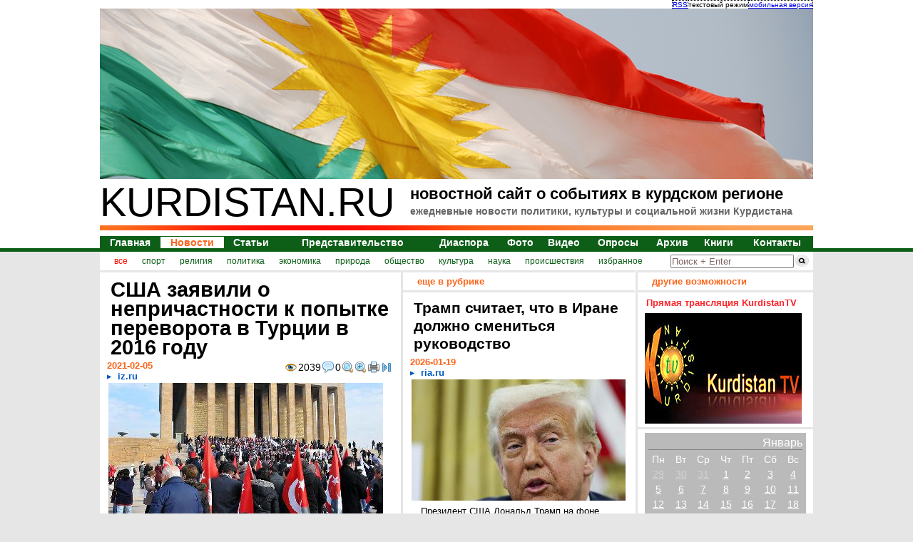

--- FILE ---
content_type: text/html; charset=utf-8
request_url: https://kurdistan.ru/2021/02/05/news-41230_SSHA_zayavili_o_neprichastnosti_k_popytke_perevorota_v_Turcii_v_2016_godu.html
body_size: 20360
content:
<!-- 1768796255 -> 1 --><!DOCTYPE html PUBLIC "-//W3C//DTD HTML 4.01 Transitional//EN" "http://www.w3.org/TR/html4/loose.dtd">
<html prefix="og: http://ogp.me/ns#" xmlns:og="http://ogp.me/ns#"><head>
<base href="https://kurdistan.ru/">
<meta http-equiv="Content-Type" content="text/html; charset=UTF-8">
<title>
Kurdistan.Ru
 [новости] США заявили о непричастности к попытке переворота в Турции в 2016 году</title>
<meta name="description" content="
Kurdistan.Ru
 - США заявили о непричастности к попытке переворота в Турции в 2016 году">
<meta name="keywords" content="
курдистан, новости курдистана, новости курдского региона, диаспора"><style type="text/css">
h2 a { text-decoration: none; color: #666; }
.comment { padding-top: 10px; padding-bottom: 10px; }
.comment p { background-color: #eee; padding-top: 5px; padding-bottom: 5px; }
.personalPageSettings { 
  display: block; 
  text-decoration: none; 
  color: #666; 
  background-color: white; 
  font-weight: bold;
  text-align: center;
  padding: 10px 0px 10px 0px;
  margin: 5px;
  background-color: #f9f9f9;
}
.personalPageSettings:hover { color: black; background-color: #CCFFCC; }
a.news { font-size: 14px; }
a.submenu_link { font-size: 12px; color: #0d5f18; }
.mapMenuFooter { width: 900px; padding-top: 10px; padding-bottom: 10px; }
.pages { text-align: center; color: #0D5F18; font-weight: bolder; font-size: 28px; }
.pages a { text-decoration: underline; padding: 5px 10px 5px 10px; border: 0px; display: block; color: #0D5F18; font-weight: bolder; font-size: 10pt; }
.pages a:hover { border: 0px; color: #FD641A; text-decoration: none; }
blockquote { 
  margin-left: 20px !important; 
  padding: 10px !important; 
  background-color: #eeeeee;
  color: #888888;
  border: 1px solid lightgray !important;
}
a.sprite {background: url(/tpl/ichi/sprites.png) no-repeat; display: block; width: 220px; height: 54px; }
.sprite_facebook {background-position: 0 -236px !important; }
.sprite_twitter {background-position: -220px -236px !important;}
.sprite_yaru {background-position: -660px -236px !important;}
.sprite_lj {background-position: -440px -236px !important;}
.sprite_amarike {background-position: -880px -236px !important;}</style>
<script>
  window.fbAsyncInit = function() {
    FB.init({
      appId      : '1080618425317094',
      xfbml      : true,
      version    : 'v2.5'
    });
  };

  (function(d, s, id){
     var js, fjs = d.getElementsByTagName(s)[0];
     if (d.getElementById(id)) {return;}
     js = d.createElement(s); js.id = id;
     js.src = "//connect.facebook.net/en_US/sdk.js"	;
     fjs.parentNode.insertBefore(js, fjs);
   }(document, 'script', 'facebook-jssdk'));
</script>
<meta name="twitter:card" content="summary" />
<meta name="twitter:site" content="@KurdistanRu" />
<meta name="twitter:creator" content="@KurdistanRu" />
<meta property="twitter:title" content="США заявили о непричастности к попытке переворота в Турции в 2016 году">
<meta property="twitter:description" content="Госдеп отвергает заявления турецких властей о причастности Вашингтона к организации попытки переворота в Турции в 2016 году...">
<meta property="fb:app_id" content="1080618425317094">
<meta property="og:title" content="США заявили о непричастности к попытке переворота в Турции в 2016 году">
<meta property="og:description" content="Госдеп отвергает заявления турецких властей о причастности Вашингтона к организации попытки переворота в Турции в 2016 году...">
<meta property="twitter:image" content="http://kurdistan.ru/img/info/35780.jpg">
<meta property="og:image" content="http://kurdistan.ru/img/info/35780.jpg" />
<meta property="og:image:type" content="image/jpeg" />
<meta property="og:image:width" content="385" />
<meta property="og:image:height" content="216" />
<meta property="og:url" content= "http://kurdistan.ru/2021/02/05/news-41230_SSHA_zayavili_o_neprichastnosti_k_popytke_perevorota_v_Turcii_v_2016_godu.html" />
<meta property="og:type" content="Article">
<meta property="article:author" content="iz.ru">
<meta property="article:published_time" content="2021-02-05T21:36:37+03:00">
<meta property="article:modified_time" content="2021-02-05T21:38:19+03:00">
<meta property="article:section" content="news">
<meta property="article:tag" content="США">
<meta property="article:tag" content="Турция">
<meta property="article:tag" content="Нед Прайс">
<meta property="article:tag" content="Фуат Октай">
<meta property="article:tag" content="Фетхуллах Гюлен">
<meta property="article:tag" content="ФЕТО">

    	   	<script type="application/ld+json">
			{
			  "@context": "http://schema.org",
			  "@type": "NewsArticle",
			  "mainEntityOfPage":{
			    "@type":"WebPage",
			    "@id":"http://kurdistan.ru/2021/02/05/news-41230_SSHA_zayavili_o_neprichastnosti_k_popytke_perevorota_v_Turcii_v_2016_godu.html"
			  },
			  "headline": "США заявили о непричастности к попытке переворота в Турции в 2016 году",
			  
    			"image": {
			    	"@type": "ImageObject",
			    	"name": "США заявили о непричастности к попытке переворота в Турции в 2016 году",
			    	"url": "http://kurdistan.ru/img/info/35780.jpg",
			    	"image": "http://kurdistan.ru/img/info/35780.jpg",
			    	"height": 216,
			    	"width": 385
			  	},
			  
			  "datePublished": "2021-02-05T21:36:37+03:00",
			  "dateModified": "2021-02-05T21:38:19+03:00",
			  "author": {
			    "@type": "Person",
			    "name": "iz.ru"
			  },
			   "publisher": {
			    "@type": "Organization",
			    "name": "Kurdistan.Ru",
			    "logo": {
			      "@type": "ImageObject",
			      "name": "Kurdistan.Ru",
			      "url": "http://kurdistan.ru/logo.jpg",
			      "image": "http://kurdistan.ru/logo.jpg",
			      "width": 176,
			      "height": 176
			    }
			  },
			  "description": "Госдеп отвергает заявления турецких властей о причастности Вашингтона к организации попытки переворота в Турции в 2016 году..."
			}
			</script><link rel="stylesheet" type="text/css" href="/tpl/ichi/style.big.css"><link rel="stylesheet" type="text/css" href="/tpl/ichi/sprites.css"> 
<meta name='yandex-verification' content='69da088be410773c'>
<meta name="google-site-verification" content="e-ICr71k5HhYaMMgfYLI5HBPcUec-ro7qzbjO6Tabyw">
<link rel="icon" href="/favicon.ico" type="image/x-icon">
<script type="text/javascript" language="JavaScript" src="/tpl/ichi/javascript.js" defer="defer"></script>

<link rel="alternate" type="application/rss+xml" title="Новости в курдском регионе" href="/rss/rss.xml">
</head>
<body style="padding:0px; margin: 0px; background-color: #e6e6e6;">
<table width="100%" border="0" cellpadding="0px" cellspacing="0px" style="background-color: #ffffff;">
		<tr><td align="center">
			<table width="1000px" border="0" cellpadding="0px" cellspacing="0px" style="padding:0px; margin: 0px;"><noindex><tr><td align="right" colspan="2"><table border="0" cellpadding="0px" cellspacing="0px" style="font-size: 10px; border-left: dotted 1px black;"><tr><td class="toplink"><a href='/rss/rss.xml' title='RSS-лента. 100 последних новостей'>RSS</a></td><td class="toplink">текстовый режим</td><td class="toplink"><a href='http://m.kurdistan.ru/' title='Мобильная версия сайта'>мобильная версия</a></td></tr></table></td></tr><tr><td align="center" colspan="2"></noindex>
<a href="/" title="Курдистан, новости, политика, диаспора"><img src="/blank.png" style="background-image: url(/new_imgd/title.jpg); width:1000px; height:239px;" width="1000px" height="239px" border="0px" alt="Курдистан, новости, политика, диаспора" border="0px"><div style="background-image: url(/blank.png); width: 1000px; height: 239px; position: absolute; top: 15px; display: block;"></div></a>				</td></tr>
				<tr valign="top">
					<td align="left" style="font-size: 56px;">KURDISTAN.RU</td>
					<td align="left">
						<h1>новостной сайт о событиях в курдском регионе</h1>
						<h2>ежедневные новости политики, культуры и социальной жизни Курдистана</h2>
					</td></tr>
				<tr valign="top"><td colspan="2" height="15px"><img src="/ichi_img/title_redline.jpg" width="1000px" height="7px" alt="kurdistan.ru - новостной проект"></td></tr>
				<tr>
				  <td colspan="2">
				    <table width="1000px" cellspacing="0px" cellpadding="0px" align="center" style="font-size:16px; font-weight: bolder; color:#0d5f18; border-top: 1px solid #0d5f18; border-right: 1px solid #0d5f18;">
				      <tr>
<td class="menu_border_button" align="center">
<a href="/" class="news nogreen" id="menu_news_0">Главная</a>
</td>
<td class="menu_border_button" align="center">
<a href="/news.html" class="news green" id="menu_news_1">Новости</a>
</td>
<td class="menu_border_button" align="center">
<a href="/articles.html" class="news nogreen" id="menu_news_2">Статьи</a>
</td>
<td class="menu_border_button" align="center">
<a href="/representation.html" class="news nogreen" id="menu_news_3">Представительство</a>
</td>
<td class="menu_border_button" align="center">
<a href="/diaspora.html" class="news nogreen" id="menu_news_4">Диаспора</a>
</td>
<td class="menu_border_button" align="center">
<a href="/gallery/photo.html" class="news nogreen" id="menu_news_5">Фото</a>
</td>
<td class="menu_border_button" align="center">
<noindex><a href="http://www.youtube.com/user/KurdistanRuVideoNews" target="_blank" class="news nogreen" id="menu_news_6">Видео</a></noindex>
</td>
<td class="menu_border_button" align="center">
<a href="/audits.html" class="news nogreen" id="menu_news_7">Опросы</a>
</td>
<td class="menu_border_button" align="center">
<a href="/archive.html" class="news nogreen" id="menu_news_8">Архив</a>
</td>
<td class="menu_border_button" align="center">
<a href="/gallery/book.html" class="news nogreen" id="menu_news_9">Книги</a>
</td>
<td class="menu_border_button" align="center">
<a href="/page/Contacts-41.html" class="news nogreen" id="menu_news_10">Контакты</a>
</td>				      </tr>
				    </table>
				  </td>
				</tr>
			</table>
		</td></tr>
		<tr bgcolor="#0d5f18"><td height="5px"></td></tr>
		<tr><td align="center" bgcolor="#e6e6e6" height="20px">
		  <table cellspacing="0px" cellpadding="0px" width="1000px" bgcolor="white">
		    <tr valign="middle">
		      <td align="center" id="submenu" width="800px" height="26px">
<table align='left' border='0' cellpadding='0px' cellspacing='0px' style='padding-left: 20px;'><tr><td align='center' style='padding-right: 20px;'><a href='/news-all.html' class='submenu_link submenu_activation'>все</a></td><td align='center' style='padding-right: 20px;'><a href='/news-sport.html' class='submenu_link submenu_deactivation'>спорт</a></td><td align='center' style='padding-right: 20px;'><a href='/news-religion.html' class='submenu_link submenu_deactivation'>религия</a></td><td align='center' style='padding-right: 20px;'><a href='/news-policy.html' class='submenu_link submenu_deactivation'>политика</a></td><td align='center' style='padding-right: 20px;'><a href='/news-economy.html' class='submenu_link submenu_deactivation'>экономика</a></td><td align='center' style='padding-right: 20px;'><a href='/news-nature.html' class='submenu_link submenu_deactivation'>природа</a></td><td align='center' style='padding-right: 20px;'><a href='/news-society.html' class='submenu_link submenu_deactivation'>общество</a></td><td align='center' style='padding-right: 20px;'><a href='/news-culture.html' class='submenu_link submenu_deactivation'>культура</a></td><td align='center' style='padding-right: 20px;'><a href='/news-science.html' class='submenu_link submenu_deactivation'>наука</a></td><td align='center' style='padding-right: 20px;'><a href='/news-incidents.html' class='submenu_link submenu_deactivation'>происшествия</a></td><td align='center' style='padding-right: 20px;'><a href='/favorites.html' class='submenu_link submenu_deactivation' target='_blank'>избранное</a></td></tr></table>			  </td>
		      <td align="center" width="200px" height="26px" style="height:26px; margin: 0px; padding: 0px;">
		      	<div style="height:26px; margin: 0px; padding: 0px; display:inline;"><form action="/search.html" method="post" style="float:left; padding-top:1px; display: inline; padding: 0px; margin: 0px;height:26px; "><input name="string" value="Поиск + Enter" id="search" style="color: #826666;display: inline; padding: 0px; margin: 0px; position: relative; top: -8px;"><input type="image" src="/ichi_img/search_img.gif" style="margin:0px; padding:0px; height: 26px; display: inline;" alt='Поиск'></form></div>
		      </td>
		    </tr>
		  </table>
		</td></tr><!--<tr bgcolor="#e6e6e6"><td align="center"><table border="0px" width="1000px" cellpadding="0px" cellspacing="0px"><tr><td><div style="text-align: center;margin-top: 10px; font-weight: bold; padding: 5px 0; width: 1000px; color: white; background-color: #C00000;">Уважаемые читатели! C 23.09.2016 на нашем сайте проводятся внеплановые технические работы. Приносим извинения за возможные перебои в работе сайта.</div></td></tr></table></td></tr>-->
		<tr bgcolor="#e6e6e6"><td align="center" style="">
			<table border="0px" width="1000px" cellpadding="0px" cellspacing="0px" class="body">
				<tr valign="top">
                    <td width="422px" rowspan="2" align="left" class="BodyLeft" style="background-color: white;">
						<!-- left -->
<div class="panel" id='content' itemscope itemtype="http://schema.org/NewsArticle">
<meta itemscope itemprop="mainEntityOfPage"  itemType="https://schema.org/WebPage" itemid="http://kurdistan.ru/2021/02/05/news-41230_SSHA_zayavili_o_neprichastnosti_k_popytke_perevorota_v_Turcii_v_2016_godu.html"/><h3 class='size2'  itemprop='headline'>США заявили о непричастности к попытке переворота в Турции в 2016 году</h3>
<table align='right'><tr valign='middle'><td><img src='/img/icons/FatcowHostingIcons/16x16/eye.png' border='0px' alt='Просмотры' title='Количество просмотров этой записи'></td><td><span style='font-size:14px; '>2039</span></td><td><img src='/img/icons/FatcowHostingIcons/16x16/comment.png' border='0px' alt='Комментарии' title='Количество комментариев к этой записи'></td><td><span style='font-size:14px; '>0</span></td><td> <a href="/2021/02/05/news-41230_SSHA_zayavili_o_neprichastnosti_k_popytke_perevorota_v_Turcii_v_2016_godu.html" title="уменьшить шрифт нельзя"><img src="/img/icons/FatcowHostingIcons/16x16/magnifier.png" title="уменьшить шрифт нельзя" alt="уменьшить шрифт нельзя" border="0px"></a></td><td> <a href="/2021/02/05/medium/news-41230_SSHA_zayavili_o_neprichastnosti_k_popytke_perevorota_v_Turcii_v_2016_godu.html" title="увеличить шрифт"><img src="/img/icons/FatcowHostingIcons/16x16/magnifier_zoom_in.png" title="увеличить шрифт" alt="увеличить шрифт" border="0px"></a></td><td><a href="/print/2021/02/05/news-41230_SSHA_zayavili_o_neprichastnosti_k_popytke_perevorota_v_Turcii_v_2016_godu.html" target="_blank" title="открыть версию страницы для печати"><img src="/img/icons/FatcowHostingIcons/16x16/printer.png" title="открыть версию страницы для печати" alt="открыть версию страницы для печати" border="0px"></a></td><td><a href="/2021/02/05/full/news-41230_SSHA_zayavili_o_neprichastnosti_k_popytke_perevorota_v_Turcii_v_2016_godu.html" title="развернуть"><img src="/img/icons/FatcowHostingIcons/16x16/resultset_last.png" alt="развернуть" title="развернуть" border="0px"></a></td></tr></table><span class="date" itemprop=''>2021-02-05</span>
<span class="author" itemprop='author'>iz.ru</span>
<div itemprop='publisher' itemscope itemtype='https://schema.org/Organization'>	<meta itemprop='name' content='Kurdistan.Ru'>	<meta itemprop='logo' content=''>	<div itemprop='logo' itemscope itemtype='https://schema.org/ImageObject'>		<meta itemprop='url' content='http://kurdistan.ru/logo.jpg'>		<meta itemprop='image' content='http://kurdistan.ru/logo.jpg'>		<meta itemprop='width' content='176'>		<meta itemprop='height' content='176'>	</div></div><table border='0px' width='385px'><tr><td><img src='/img/info/35780.jpg' style='background-image: url(/img/info/35780.jpg); width: 385px; height: 216px; position: absolute;' width='385px' height='216px' border='0px' alt='США заявили о непричастности к попытке переворота в Турции в 2016 году'><div style='background-image: url(/img/info/35780.jpg); width: 385px; height: 216px; position: relative; top: 0px; display: block;'></div></td></tr></table><div itemprop='image' itemscope itemtype='https://schema.org/ImageObject'><meta itemprop='name' content='США заявили о непричастности к попытке переворота в Турции в 2016 году'><meta itemprop='url' content='https://kurdistan.ru/img/info/35780.jpg'><meta itemprop='image' content='https://kurdistan.ru/img/info/35780.jpg'><meta itemprop='width' content='385'><meta itemprop='height' content='216'></div><meta itemprop='datePublished' content='2021-02-05T21:36:37+03:00'/><meta itemprop='dateModified' content='2021-02-05T21:38:19+03:00'/><div class='fullNewsBody' itemprop='articleBody'><p>Госдеп отвергает заявления турецких властей о причастности Вашингтона к организации попытки переворота в Турции в 2016 году. Об этом говорится в заявлении пресс-секретаря американского ведомства Неда Прайса, опубликованном 4 февраля.<br><br>"Соединенные Штаты не принимали никакого участия в попытке переворота в Турции в 2016 году и сразу же ее [попытку переворота] осудили. Недавние заявления об обратном, сделанные турецкими чиновниками высокого ранга, являются полной ложью", &mdash; отметил Прайс.</p>
<p>По его словам, подобные "необоснованные заявления" не соответствуют статусу Турции как стратегического партнера Штатов и союзника по НАТО.<br>8 ноября вице-президент Турции Фуат Октай заявил, что Анкара готова сотрудничать с новой вашингтонской администрацией, однако подчеркнул, что страна усилит давление на Вашингтон в попытках выдачи оппозиционного исламского проповедника Фетхуллаха Гюлена, которого турецкие власти считают ответственным за попытку свержения власти.</p>
<p>Летом 2016 года в Турции была предпринята попытка государственного переворота. Погибли 208 мирных граждан и 100 путчистов, около 1,5 тыс. человек получили ранения. Анкара заявила, что мятежники вдохновлялись деятельностью Гюлена, находящегося в США, и его запрещенной в Турции организации ФЕТО.</p>
<p>Сам общественный и политический деятель отрицает вину. По обвинениям в попытке свержения власти арестованы около 50 тыс. человек.</p><p style="padding-top: 10px;"><b style="color: black;">Теги:</b> <a href="http://kurdistan.ru/tags/33.html" style=" color: #0059BF;">США</a>, <a href="http://kurdistan.ru/tags/28.html" style=" color: #0059BF;">Турция</a>, <a href="http://kurdistan.ru/tags/6987.html" style=" color: #0059BF;">Нед Прайс</a>, <a href="http://kurdistan.ru/tags/6186.html" style=" color: #0059BF;">Фуат Октай</a>, <a href="http://kurdistan.ru/tags/679.html" style=" color: #0059BF;">Фетхуллах Гюлен</a>, <a href="http://kurdistan.ru/tags/5815.html" style=" color: #0059BF;">ФЕТО</a></p><br>
                                                                                          <p align="center">
                                                                                            <form action="/search.html" method="POST" style="width: 100%; text-align: center;">
                                                                                              <input type="hidden" name="string" value="iz.ru">
                                                                                              <input type="hidden" name="author" value="1">
                                                                                              <input type="hidden" name="full" value="1">
                                                                                              <input type="submit" value="Другие статьи этого автора" style="cursor: pointer;">
                                                                                            </form>
                                                                                          </p></div>
<script async="async" src="https://w.uptolike.com/widgets/v1/zp.js?pid=tlc7c5c97f0ab157c78cafb53e24394d31981b5f73" type="text/javascript"></script><!-- Ad -->
</div><div class="panel">
<table border="0" width="100%">
<tr><td>
<a href="/redirect.php?service=ya" title="поделиться ссылкой в Ya.Ru" target="_blank"><img src="/img/icons/Social.rus (formazon.com)/48x48/yandex.png" title="поделиться ссылкой в Ya.Ru" alt="поделиться ссылкой в Ya.Ru" border="0px" width="24px" height="24px"></a>
</td><td>
<a href="/redirect.php?service=vk" title="поделиться ссылкой в ВКонтанте" target="_blank"><img src="/img/icons/Social.rus (formazon.com)/48x48/vkontakte.png" title="поделиться ссылкой в ВКонтанте" alt="поделиться ссылкой в ВКонтанте" border="0px" width="24px" height="24px"></a>
</td><td>
<a href="/redirect.php?service=lj" title="поделиться ссылкой в LiveJournal" target="_blank"><img src="/img/icons/Aquaticus.Social/48 X 48/livejournal.png" title="поделиться ссылкой в LiveJournal" alt="поделиться ссылкой в LiveJournal" border="0px" width="24px" height="24px"></a>
</td><td>
<a href="/redirect.php?service=fa" title="поделиться ссылкой в FaceBook'е" target="_blank"><img src="/img/icons/Aquaticus.Social/48 X 48/facebook.png" title="поделиться ссылкой в FaceBook'е" alt="поделиться ссылкой в FaceBook'е" border="0px" width="24px" height="24px"></a>
</td><td>
<a href="/redirect.php?service=od" title="поделиться ссылкой в Одноклассниках" target="_blank"><img src="/img/icons/Social.rus (formazon.com)/48x48/odnoklassniki.png" title="поделиться ссылкой в Одноклассниках" alt="поделиться ссылкой в Одноклассниках" border="0px" width="24px" height="24px"></a>
</td><td>
<a href="/redirect.php?service=mw" title="поделиться ссылкой в МоемМире на Mail.Ru" target="_blank"><img src="/img/icons/Social.rus (formazon.com)/48x48/mailru.png" title="поделиться ссылкой в МоемМире на Mail.Ru" alt="поделиться ссылкой в МоемМире на Mail.Ru" border="0px" width="24px" height="24px"></a>
</td><td>
<a href="/redirect.php?service=ff" title="поделиться ссылкой в FriendFeed" target="_blank"><img src="/img/icons/Aquaticus.Social/48 X 48/friendfeed.png" title="поделиться ссылкой в FriendFeed" alt="поделиться ссылкой в FriendFeed" border="0px" width="24px" height="24px"></a>
</td><td>
<a href="/redirect.php?service=mk" title="поделиться ссылкой в МоемКруге" target="_blank"><img src="/img/icons/Social.rus (formazon.com)/48x48/moikrug.png" title="поделиться ссылкой в МоемКруге" alt="поделиться ссылкой в МоемКруге" border="0px" width="24px" height="24px"></a>
</td><td>
<a href="/redirect.php?service=ms" title="поделиться ссылкой в MySpace" target="_blank"><img src="/img/icons/Aquaticus.Social/48 X 48/myspace.png" title="поделиться ссылкой в MySpace" alt="поделиться ссылкой в MySpace" border="0px" width="24px" height="24px"></a>
</td><td>
<a href="/redirect.php?service=me" title="поделиться ссылкой в Memori" target="_blank"><img src="/img/icons/Social.rus (formazon.com)/48x48/memori.png" title="поделиться ссылкой в Memori" alt="поделиться ссылкой в Memori" border="0px" width="24px" height="24px"></a>
</td><td>
<a href="/redirect.php?service=tw" title="поделиться ссылкой в Twitter'е" target="_blank"><img src="/img/icons/Aquaticus.Social/48 X 48/twitter.png" title="поделиться ссылкой в Twitter'е" alt="поделиться ссылкой в Twitter'е" border="0px" width="24px" height="24px"></a>
</td><td>
<a href="/redirect.php?service=bu" title="поделиться ссылкой в Google Buzz" target="_blank"><img src="/img/icons/WDD_Buddycon_Icons/PNG/rounded/google_buzz_32.png" title="поделиться ссылкой в Google Buzz" alt="поделиться ссылкой в Google Buzz" border="0px" width="24px" height="24px"></a>
</td></tr>
</table></div>
<div class="panel">
<p>еще нет ниодного комментария...</p><div style="width: 100%; background-color: #CCFFCC; text-align: center; padding: 10px 0px 10px 0px;">Вы не можете оставлять комментарии. <br><a href="/login.html" target="_blank">Войдите</a> или <a href="/register.html" target="_blank">зарегистрируйтесь</a></div>
</div>						<!-- left -->
					</td><td width="3px" rowspan="2"></td>
					<td width="322px" align="left" class="BodyCenter" style="background-color: white;">
						<!-- center -->
<div class="panel">
<span class="head">
еще в рубрике
</span></div>
<div class="panel">
<h4>Трамп считает, что в Иране должно смениться руководство</h4>
<span class="date">2026-01-19</span>
<span class="author">ria.ru</span>
<table border='0px' width='300px'><tr><td><a href='/2026/01/19/news-51052_Tramp_schitaet_chto.html'><img src='/img/info/45688.jpg' style='background-image: url(/img/info/45688.jpg); width: 300px; height: 170px; position: absolute;' width='300px' height='170px' border='0px' alt='Трамп считает, что в Иране должно смениться руководство'><div style='background-image: url(/img/info/45688.jpg); width: 300px; height: 170px; position: relative; top: 0px; display: block;'></div></a></td></tr></table><p><a  href='/2026/01/19/news-51052_Tramp_schitaet_chto.html' title='Трамп считает, что в Иране должно смениться руководство'>Президент США Дональд Трамп на фоне недавних протестов в Иране заявил, что стране, по его мнению, необходимо новое руководство...</a></p><h4>Представитель AANES в Иракском Курдистане объявляет всеобщую мобилизацию</h4>
<span class="date">2026-01-19</span>
<span class="author">Kurdistan.Ru</span>
<table border='0px' width='300px'><tr><td><a href='/2026/01/19/news-51051_Predstavitel_AANES_v.html'><img src='/img/info/45687.jpg' style='background-image: url(/img/info/45687.jpg); width: 300px; height: 162px; position: absolute;' width='300px' height='162px' border='0px' alt='Представитель AANES в Иракском Курдистане объявляет всеобщую мобилизацию'><div style='background-image: url(/img/info/45687.jpg); width: 300px; height: 162px; position: relative; top: 0px; display: block;'></div></a></td></tr></table><p><a  href='/2026/01/19/news-51051_Predstavitel_AANES_v.html' title='Представитель AANES в Иракском Курдистане объявляет всеобщую мобилизацию'>18 января Автономная администрация Северной и Восточной Сирии (AANES) объявила о всеобщей мобилизации и мирной сидячей забастовке в знак протеста против того, что она назвала нарушениями со стороны сирийского режима...</a></p><h4>Иран назвал уход США с базы Айн-аль-Асад итогом сотрудничества Багдада и Тегерана</h4>
<span class="date">2026-01-19</span>
<span class="author">tass.ru</span>
<table border='0px' width='300px'><tr><td></td></tr></table><p><a  href='/2026/01/19/news-51050_Iran_nazval_uhod_SSH.html' title='Иран назвал уход США с базы Айн-аль-Асад итогом сотрудничества Багдада и Тегерана'>Вывод сил международной коалиции во главе с США с военной базы Айн-эль-Асад, расположенной в иракской провинции Анбар, является результатом сотрудничества Ирака и Ирана в сфере безопасности и свидетельствует об укреплении иракского суверенитета...</a></p><h4>Президент Курдистана и посланник США обсудили события в Сирии</h4>
<span class="date">2026-01-19</span>
<span class="author">Kurdistan.Ru</span>
<table border='0px' width='300px'><tr><td><a href='/2026/01/19/news-51049_Prezident_Kurdistana.html'><img src='/img/info/45686.jpg' style='background-image: url(/img/info/45686.jpg); width: 300px; height: 143px; position: absolute;' width='300px' height='143px' border='0px' alt='Президент Курдистана и посланник США обсудили события в Сирии'><div style='background-image: url(/img/info/45686.jpg); width: 300px; height: 143px; position: relative; top: 0px; display: block;'></div></a></td></tr></table><p><a  href='/2026/01/19/news-51049_Prezident_Kurdistana.html' title='Президент Курдистана и посланник США обсудили события в Сирии'>17 января президент Иракского Курдистана Нечирван Барзани принял специального посланника США в Сирии Тома Баррака. Согласно заявлению администрации Курдистана, переговоры были сосредоточены на ситуации в Сирии и последних военно-политических событиях...</a></p>
</div>
<div class="panel">
<h4>Более 300 нарушений свободы прессы в Курдистане в 2025 году</h4>
<span class="date">2026-01-19</span>
<span class="author">Kurdistan.Ru</span>
<table border='0px' width='300px'><tr><td><a href='/2026/01/19/news-51048_Bolee_300_narusheniy.html'><img src='/img/info/45685.jpg' style='background-image: url(/img/info/45685.jpg); width: 300px; height: 171px; position: absolute;' width='300px' height='171px' border='0px' alt='Более 300 нарушений свободы прессы в Курдистане в 2025 году'><div style='background-image: url(/img/info/45685.jpg); width: 300px; height: 171px; position: relative; top: 0px; display: block;'></div></a></td></tr></table><p><a  href='/2026/01/19/news-51048_Bolee_300_narusheniy.html' title='Более 300 нарушений свободы прессы в Курдистане в 2025 году'>Согласно отчетам, опубликованным 17 января правозащитной организацией, число нарушений в отношении журналистов в регионе Курдистан в 2025 году почти удвоилось, достигнув 315 случаев...</a></p><h4>США приветствуют соглашение между сирийскими силами и курдским ополчением</h4>
<span class="date">2026-01-19</span>
<span class="author">ria.ru</span>
<table border='0px' width='300px'><tr><td><a href='/2026/01/19/news-51047_SSHA_privetstvuyut_s.html'><img src='/img/info/45684.jpg' style='background-image: url(/img/info/45684.jpg); width: 300px; height: 170px; position: absolute;' width='300px' height='170px' border='0px' alt='США приветствуют соглашение между сирийскими силами и курдским ополчением'><div style='background-image: url(/img/info/45684.jpg); width: 300px; height: 170px; position: relative; top: 0px; display: block;'></div></a></td></tr></table><p><a  href='/2026/01/19/news-51047_SSHA_privetstvuyut_s.html' title='США приветствуют соглашение между сирийскими силами и курдским ополчением'>США приветствуют соглашение о прекращении огня между сирийскими силами и курдским ополчением СДС, заявил в воскресенье спецпосланник США по Сирии Том Баррак...</a></p><h4>Al Hadath: силы Ирака на границе с Сирией привели в состояние повышенной готовности</h4>
<span class="date">2026-01-19</span>
<span class="author">tass.ru</span>
<table border='0px' width='300px'><tr><td><a href='/2026/01/19/news-51046_Al_Hadath_sily_Irak.html'><img src='/img/info/25679.jpg' style='background-image: url(/img/info/25679.jpg); width: 300px; height: 170px; position: absolute;' width='300px' height='170px' border='0px' alt='Al Hadath: силы Ирака на границе с Сирией привели в состояние повышенной готовности'><div style='background-image: url(/img/info/25679.jpg); width: 300px; height: 170px; position: relative; top: 0px; display: block;'></div></a></td></tr></table><p><a  href='/2026/01/19/news-51046_Al_Hadath_sily_Irak.html' title='Al Hadath: силы Ирака на границе с Сирией привели в состояние повышенной готовности'>Подразделения иракских сил, дислоцированные на границе с Сирией, приведены в состояние повышенной боеготовности в связи с обстановкой, складывающейся в регионе, который прилегает к территории Ирака...</a></p><h4>Трамп на примере Ирака объяснил, почему поддерживает Родригес</h4>
<span class="date">2026-01-19</span>
<span class="author">aif.ru</span>
<table border='0px' width='300px'><tr><td><a href='/2026/01/19/news-51045_Tramp_na_primere_Ira.html'><img src='/img/info/45683.jpg' style='background-image: url(/img/info/45683.jpg); width: 300px; height: 200px; position: absolute;' width='300px' height='200px' border='0px' alt='Трамп на примере Ирака объяснил, почему поддерживает Родригес'><div style='background-image: url(/img/info/45683.jpg); width: 300px; height: 200px; position: relative; top: 0px; display: block;'></div></a></td></tr></table><p><a  href='/2026/01/19/news-51045_Tramp_na_primere_Ira.html' title='Трамп на примере Ирака объяснил, почему поддерживает Родригес'>Президент США Дональд Трамп пояснил, что поддерживает уполномоченного президента Венесуэлы Делси Родригес, а не оппозиционного политика Марию Корину Мачадо, исходя из стремления избежать дестабилизации ситуации в стране...</a></p>
<script async="async" src="https://w.uptolike.com/widgets/v1/zp.js?pid=tlc7c5c97f0ab157c78cafb53e24394d31981b5f73" type="text/javascript"></script><!-- Ad -->
<h4>Масуд Барзани провел важные переговоры по проблемам Сирийского Курдистана</h4>
<span class="date">2026-01-18</span>
<span class="author">Kurdistan.Ru</span>
<table border='0px' width='300px'><tr><td><a href='/2026/01/18/news-51044_Masud_Barzani_provel.html'><img src='/img/info/45681.jpg' style='background-image: url(/img/info/45681.jpg); width: 300px; height: 144px; position: absolute;' width='300px' height='144px' border='0px' alt='Масуд Барзани провел важные переговоры по проблемам Сирийского Курдистана'><div style='background-image: url(/img/info/45681.jpg); width: 300px; height: 144px; position: relative; top: 0px; display: block;'></div></a></td></tr></table><p><a  href='/2026/01/18/news-51044_Masud_Barzani_provel.html' title='Масуд Барзани провел важные переговоры по проблемам Сирийского Курдистана'>В субботу, 17 января, курдский лидер Масуд Барзани, президент "Демократической партии Курдистана" (ДПК) признал усилия Соединенных Штатов по поддержке Сирии в условиях недавнего кризиса, подчеркнув важность диалога, взаимопонимания и мирных решений...</a></p><h4>Хаменеи заявил, что возлагает ответственность на Трампа за беспорядки и гибель людей в Иране</h4>
<span class="date">2026-01-18</span>
<span class="author">interfax.ru</span>
<table border='0px' width='300px'><tr><td><a href='/2026/01/18/news-51043_Hamenei_zayavil_cht.html'><img src='/img/info/43833.jpg' style='background-image: url(/img/info/43833.jpg); width: 300px; height: 170px; position: absolute;' width='300px' height='170px' border='0px' alt='Хаменеи заявил, что возлагает ответственность на Трампа за беспорядки и гибель людей в Иране'><div style='background-image: url(/img/info/43833.jpg); width: 300px; height: 170px; position: relative; top: 0px; display: block;'></div></a></td></tr></table><p><a  href='/2026/01/18/news-51043_Hamenei_zayavil_cht.html' title='Хаменеи заявил, что возлагает ответственность на Трампа за беспорядки и гибель людей в Иране'>Верховный лидер Ирана аятолла Али Хаменеи заявил, что президент США Дональд Трамп виновен в жертвах и разрушениях при беспорядках, в которые переросли акции протеста в Иране...</a></p><h4>США расширили санкции против Ирана</h4>
<span class="date">2026-01-18</span>
<span class="author">lenta.ru</span>
<table border='0px' width='300px'><tr><td><a href='/2026/01/18/news-51042_SSHA_rasshirili_sank.html'><img src='/img/info/45680.jpg' style='background-image: url(/img/info/45680.jpg); width: 300px; height: 201px; position: absolute;' width='300px' height='201px' border='0px' alt='США расширили санкции против Ирана'><div style='background-image: url(/img/info/45680.jpg); width: 300px; height: 201px; position: relative; top: 0px; display: block;'></div></a></td></tr></table><p><a  href='/2026/01/18/news-51042_SSHA_rasshirili_sank.html' title='США расширили санкции против Ирана'>Министерство финансов США включило в список санкций против Ирана 21 юридическое и физическое лицо за помощь хуситам из йеменской радикальной исламистской группировки "Ансар Аллах"...</a></p><h4>Нечирван Барзани: Указ о правах курдов – ключ к инклюзивной Сирии</h4>
<span class="date">2026-01-18</span>
<span class="author">Kurdistan.Ru</span>
<table border='0px' width='300px'><tr><td><a href='/2026/01/18/news-51041_Nechirvan_Barzani_U.html'><img src='/img/info/45679.jpg' style='background-image: url(/img/info/45679.jpg); width: 300px; height: 170px; position: absolute;' width='300px' height='170px' border='0px' alt='Нечирван Барзани: Указ о правах курдов – ключ к инклюзивной Сирии'><div style='background-image: url(/img/info/45679.jpg); width: 300px; height: 170px; position: relative; top: 0px; display: block;'></div></a></td></tr></table><p><a  href='/2026/01/18/news-51041_Nechirvan_Barzani_U.html' title='Нечирван Барзани: Указ о правах курдов – ключ к инклюзивной Сирии'>Президент региона Курдистан Нечирван Барзани 17 января назвал указ, изданный сирийским руководством и признающий права курдов, важным шагом на пути к построению "инклюзивной" Сирии...</a></p>
</div>
<div class="panel">
<h4>The Economist: Фидан и Байрактар — потенциальные преемники Эрдогана</h4>
<span class="date">2026-01-18</span>
<span class="author">russian.rt.com</span>
<table border='0px' width='300px'><tr><td><a href='/2026/01/18/news-51040_The_Economist_Fidan.html'><img src='/img/info/45678.jpg' style='background-image: url(/img/info/45678.jpg); width: 300px; height: 169px; position: absolute;' width='300px' height='169px' border='0px' alt='The Economist: Фидан и Байрактар — потенциальные преемники Эрдогана'><div style='background-image: url(/img/info/45678.jpg); width: 300px; height: 169px; position: relative; top: 0px; display: block;'></div></a></td></tr></table><p><a  href='/2026/01/18/news-51040_The_Economist_Fidan.html' title='The Economist: Фидан и Байрактар — потенциальные преемники Эрдогана'>Британский журнал The Economist со ссылкой на свои источники опубликовал список политиков, которые рассматриваются в качестве потенциальных кандидатов на пост президента Турции после завершения эпохи Эрдогана...</a></p><h4>Пошлины США против Ирана вредят интересам Ирака, считают эксперты</h4>
<span class="date">2026-01-18</span>
<span class="author">ria.ru</span>
<table border='0px' width='300px'><tr><td><a href='/2026/01/18/news-51039_Poshliny_SSHA_protiv.html'><img src='/img/info/45677.jpg' style='background-image: url(/img/info/45677.jpg); width: 300px; height: 170px; position: absolute;' width='300px' height='170px' border='0px' alt='Пошлины США против Ирана вредят интересам Ирака, считают эксперты'><div style='background-image: url(/img/info/45677.jpg); width: 300px; height: 170px; position: relative; top: 0px; display: block;'></div></a></td></tr></table><p><a  href='/2026/01/18/news-51039_Poshliny_SSHA_protiv.html' title='Пошлины США против Ирана вредят интересам Ирака, считают эксперты'>Решение американского президента Дональда Трампа о введении 25-процентных пошлин в отношении всех стран, ведущих дела с Ираном, ставит под удар национальные интересы Ирака...</a></p><h4>ПСК и "Движение нового поколения" проводят переговоры о новом кабинете КРГ</h4>
<span class="date">2026-01-18</span>
<span class="author">Kurdistan.Ru</span>
<table border='0px' width='300px'><tr><td><a href='/2026/01/18/news-51038_PSK_i_Dvizhenie_nov.html'><img src='/img/info/45676.jpg' style='background-image: url(/img/info/45676.jpg); width: 300px; height: 146px; position: absolute;' width='300px' height='146px' border='0px' alt='ПСК и "Движение нового поколения" проводят переговоры о новом кабинете КРГ'><div style='background-image: url(/img/info/45676.jpg); width: 300px; height: 146px; position: relative; top: 0px; display: block;'></div></a></td></tr></table><p><a  href='/2026/01/18/news-51038_PSK_i_Dvizhenie_nov.html' title='ПСК и "Движение нового поколения" проводят переговоры о новом кабинете КРГ'>17 января лидер "Патриотического союза Курдистана" (ПСК) Бафель Талабани провел переговоры о формировании следующего Регионального правительства Курдистана (КРГ) во время встречи с Шасваром Абдулвахидом...</a></p><h4>Президент Барзани: поэты - хранители курдской идентичности</h4>
<span class="date">2026-01-18</span>
<span class="author">Kurdistan.Ru</span>
<table border='0px' width='300px'><tr><td><a href='/2026/01/18/news-51037_Prezident_Barzani_p.html'><img src='/img/info/45675.jpg' style='background-image: url(/img/info/45675.jpg); width: 300px; height: 158px; position: absolute;' width='300px' height='158px' border='0px' alt='Президент Барзани: поэты - хранители курдской идентичности'><div style='background-image: url(/img/info/45675.jpg); width: 300px; height: 158px; position: relative; top: 0px; display: block;'></div></a></td></tr></table><p><a  href='/2026/01/18/news-51037_Prezident_Barzani_p.html' title='Президент Барзани: поэты - хранители курдской идентичности'>Президент Иракского Курдистана Нечирван Барзани 17 января заявил,  что поэты воплощают совесть, дух и живую память курдского народа, подчеркнув, что культура остается краеугольным камнем социального мира и общих человеческих ценностей...</a></p><h4>Временный президент Сирии издал указ, признающий права курдов </h4>
<span class="date">2026-01-17</span>
<span class="author">Kurdistan.Ru</span>
<table border='0px' width='300px'><tr><td><a href='/2026/01/17/news-51036_Vremennyy_prezident.html'><img src='/img/info/45674.jpg' style='background-image: url(/img/info/45674.jpg); width: 300px; height: 165px; position: absolute;' width='300px' height='165px' border='0px' alt='Временный президент Сирии издал указ, признающий права курдов '><div style='background-image: url(/img/info/45674.jpg); width: 300px; height: 165px; position: relative; top: 0px; display: block;'></div></a></td></tr></table><p><a  href='/2026/01/17/news-51036_Vremennyy_prezident.html' title='Временный президент Сирии издал указ, признающий права курдов '>Временный президент Сирии Ахмед аш-Шара 16 января издал президентский указ, официально признающий сирийских курдов как неотъемлемую и исконную составляющую сирийского народа, подтверждая их культурную и языковую идентичность...</a></p><h4>Курды протестуют у Белого дома из-за насилия в сирийском Алеппо</h4>
<span class="date">2026-01-17</span>
<span class="author">Kurdistan.Ru</span>
<table border='0px' width='300px'><tr><td><a href='/2026/01/17/news-51035_Kurdy_protestuyut_u.html'><img src='/img/info/45673.jpg' style='background-image: url(/img/info/45673.jpg); width: 300px; height: 164px; position: absolute;' width='300px' height='164px' border='0px' alt='Курды протестуют у Белого дома из-за насилия в сирийском Алеппо'><div style='background-image: url(/img/info/45673.jpg); width: 300px; height: 164px; position: relative; top: 0px; display: block;'></div></a></td></tr></table><p><a  href='/2026/01/17/news-51035_Kurdy_protestuyut_u.html' title='Курды протестуют у Белого дома из-за насилия в сирийском Алеппо'>16 января десятки членов курдской общины и правозащитников собрались у Белого дома, призывая администрацию США срочно вмешаться для защиты курдского населения Сирии на фоне эскалации насилия в Алеппо...</a></p><h4>Нечирван Барзани выступит посредником в переговорах СДС и США</h4>
<span class="date">2026-01-16</span>
<span class="author">Kurdistan.Ru</span>
<table border='0px' width='300px'><tr><td><a href='/2026/01/16/news-51034_Nechirvan_Barzani_vy.html'><img src='/img/info/45672.jpg' style='background-image: url(/img/info/45672.jpg); width: 300px; height: 152px; position: absolute;' width='300px' height='152px' border='0px' alt='Нечирван Барзани выступит посредником в переговорах СДС и США'><div style='background-image: url(/img/info/45672.jpg); width: 300px; height: 152px; position: relative; top: 0px; display: block;'></div></a></td></tr></table><p><a  href='/2026/01/16/news-51034_Nechirvan_Barzani_vy.html' title='Нечирван Барзани выступит посредником в переговорах СДС и США'>Президент Иракского Курдистана Нечирван Барзани выступит посредником в запланированной встрече в Эрбиле между Томом Барраком, специальным посланником США по Сирии, и Мазлумом Абди, командующим курдскими "Сирийскими демократическими силами" (СДС)...</a></p><h4>Президент Барзани выразил соболезнования Али ас-Систани в связи со смертью брата</h4>
<span class="date">2026-01-16</span>
<span class="author">Kurdistan.Ru</span>
<table border='0px' width='300px'><tr><td><a href='/2026/01/16/news-51033_Prezident_Barzani_vy.html'><img src='/img/info/45671.jpg' style='background-image: url(/img/info/45671.jpg); width: 300px; height: 178px; position: absolute;' width='300px' height='178px' border='0px' alt='Президент Барзани выразил соболезнования Али ас-Систани в связи со смертью брата'><div style='background-image: url(/img/info/45671.jpg); width: 300px; height: 178px; position: relative; top: 0px; display: block;'></div></a></td></tr></table><p><a  href='/2026/01/16/news-51033_Prezident_Barzani_vy.html' title='Президент Барзани выразил соболезнования Али ас-Систани в связи со смертью брата'>16 января президент региона Курдистан Нечирван Барзани выразил соболезнования главному шиитскому религиозному лидеру Ирака Али ас-Систани в связи со смертью его брата, аятоллы Хади ас-Систани...</a></p><h4>Эрбиль поддерживает предложение о прямом авиасообщении с турецким Мерсином</h4>
<span class="date">2026-01-16</span>
<span class="author">Kurdistan.Ru</span>
<table border='0px' width='300px'><tr><td><a href='/2026/01/16/news-51032_Erbil_podderzhivaet.html'><img src='/img/info/45670.jpg' style='background-image: url(/img/info/45670.jpg); width: 300px; height: 146px; position: absolute;' width='300px' height='146px' border='0px' alt='Эрбиль поддерживает предложение о прямом авиасообщении с турецким Мерсином'><div style='background-image: url(/img/info/45670.jpg); width: 300px; height: 146px; position: relative; top: 0px; display: block;'></div></a></td></tr></table><p><a  href='/2026/01/16/news-51032_Erbil_podderzhivaet.html' title='Эрбиль поддерживает предложение о прямом авиасообщении с турецким Мерсином'>Губернатор Эрбиля Омед Хошнав заявил в четверг, 15 января, что Эрбиль полностью поддерживает предложение Турции о запуске прямого авиасообщения с городом Мерсин, подчеркнув важность этого плана для развития туризма и торговли...</a></p>
</div>						<!-- center -->
					</td><td width="3px" rowspan="2"></td>
					<td rowspan="2" width="240px" align="left" class="BodyRight" style="background-color: white;">
						<!-- right -->
<style>
.tagBig {
  color: #0d5f18;
  font-size: 16px;
  text-transform: uppercase;
}
.tagMedium {
  color: #0d5f18;
  font-size: 16px;
  text-transform: lowercase;
}
.tagNormal {
  color: #0d5f18;
  font-size: 12px;
  font-style: italic;
}
.tagSmall {
  color: #0d5f18;
  font-size: 11px;
  
}
table.c0bf49 {
  width: 100%;
  margin-top: 20px !important;
  margin-bottom: 20px !important;
}
</style>
<div class="panel"><span class="head">другие возможности</span></div>
<script src="//ajax.googleapis.com/ajax/libs/jquery/1.9.1/jquery.min.js"></script>
<script>
$.noConflict();
(function($) {
  $(function() {
    $('#search').focusin(function() { if ($(this).val() == 'Поиск + Enter') { $(this).val(''); } });
    $('#search').focusout(function() { if ($(this).val() == '') { $(this).val('Поиск + Enter'); } });
  });
})(jQuery);
</script>
<div id="rightCol">
	<noindex><div class="panel" style="display: block;">
		<table width="100%" style="background-color:white; font-size: 13px; padding-bottom: 5px;"><tbody><tr><td align="left" style="color: #ff2227; font-weight: bold; padding-left:0px">Прямая трансляция KurdistanTV</td></tr></tbody></table>
		<a href="/page/kurdistanTV-56.html"><img src="/new_imgd/newvideo3.jpg" width="220" height="155" border="0" alt="Прямая трансляция KurdistanTV"></a>
	</div>
<div class="panel" style="display: block;">
<table class='IACcalendarAllMonth' width='100%' cellpadding='0px' cellspacing='5px' style='background-color:#bababa; color: #ffffff; font-size: 14px;'><tr><td colspan='7' align='right' style='border-bottom: 1px solid grey;'><font size='3'>Январь</font></td></tr><tr align='center'><td>Пн</td><td>Вт</td><td>Ср</td><td>Чт</td><td>Пт</td><td>Сб</td><td>Вс</td></tr><tr align='center'><td><a class='archive' href='/archive/2025/12/29/index.html' style='color: #D3D3D3;' title='архив новостей за 29-12-2025'>29</a></td><td><a class='archive' href='/archive/2025/12/30/index.html' style='color: #D3D3D3;' title='архив новостей за 30-12-2025'>30</a></td><td><a class='archive' href='/archive/2025/12/31/index.html' style='color: #D3D3D3;' title='архив новостей за 31-12-2025'>31</a></td><td><a class='archive' href='/archive/2026/01/01/index.html' style='color: #ffffff;' title='архив новостей за 01-01-2026'>1</a></td><td><a class='archive' href='/archive/2026/01/02/index.html' style='color: #ffffff;' title='архив новостей за 02-01-2026'>2</a></td><td><a class='archive' href='/archive/2026/01/03/index.html' style='color: #ffffff;' title='архив новостей за 03-01-2026'>3</a></td><td><a class='archive' href='/archive/2026/01/04/index.html' style='color: #ffffff;' title='архив новостей за 04-01-2026'>4</a></td></tr><tr align='center'><td><a class='archive' href='/archive/2026/01/05/index.html' style='color: #ffffff;' title='архив новостей за 05-01-2026'>5</a></td><td><a class='archive' href='/archive/2026/01/06/index.html' style='color: #ffffff;' title='архив новостей за 06-01-2026'>6</a></td><td><a class='archive' href='/archive/2026/01/07/index.html' style='color: #ffffff;' title='архив новостей за 07-01-2026'>7</a></td><td><a class='archive' href='/archive/2026/01/08/index.html' style='color: #ffffff;' title='архив новостей за 08-01-2026'>8</a></td><td><a class='archive' href='/archive/2026/01/09/index.html' style='color: #ffffff;' title='архив новостей за 09-01-2026'>9</a></td><td><a class='archive' href='/archive/2026/01/10/index.html' style='color: #ffffff;' title='архив новостей за 10-01-2026'>10</a></td><td><a class='archive' href='/archive/2026/01/11/index.html' style='color: #ffffff;' title='архив новостей за 11-01-2026'>11</a></td></tr><tr align='center'><td><a class='archive' href='/archive/2026/01/12/index.html' style='color: #ffffff;' title='архив новостей за 12-01-2026'>12</a></td><td><a class='archive' href='/archive/2026/01/13/index.html' style='color: #ffffff;' title='архив новостей за 13-01-2026'>13</a></td><td><a class='archive' href='/archive/2026/01/14/index.html' style='color: #ffffff;' title='архив новостей за 14-01-2026'>14</a></td><td><a class='archive' href='/archive/2026/01/15/index.html' style='color: #ffffff;' title='архив новостей за 15-01-2026'>15</a></td><td><a class='archive' href='/archive/2026/01/16/index.html' style='color: #ffffff;' title='архив новостей за 16-01-2026'>16</a></td><td><a class='archive' href='/archive/2026/01/17/index.html' style='color: #ffffff;' title='архив новостей за 17-01-2026'>17</a></td><td><a class='archive' href='/archive/2026/01/18/index.html' style='color: #ffffff;' title='архив новостей за 18-01-2026'>18</a></td></tr><tr align='center'><td><a class='archive' href='/archive/2026/01/19/index.html' style='color: red;' title='архив новостей за 19-01-2026'>19</a></td><td>20</td><td>21</td><td>22</td><td>23</td><td>24</td><td>25</td></tr><tr align='center'><td>26</td><td>27</td><td>28</td><td>29</td><td>30</td><td>31</td><td></td></tr></table>
</div>
</noindex>
<div class="panel">
<table width="100%" style="backdround-color:white;"><tbody><tr><td style="color: #ff2227; font-weight: bold; font-size: 13px; padding-bottom: 5px;">На правах рекламы</td></tr></tbody></table>
<script async="async" src="https://w.uptolike.com/widgets/v1/zp.js?pid=tlc7c5c97f0ab157c78cafb53e24394d31981b5f73" type="text/javascript"></script><!-- Ad -->
</div>
<noindex>
<div class="panel" style="display: block;">
		<table width="100%" style="backdround-color:white; font-size: 12px; padding-bottom: 5px;"><tbody><tr><td style="color: #ff2227; font-weight: bold;">Смотрите канал KurdistanRuVideoNews</td></tr></tbody></table>
		<a href="http://www.youtube.com/user/KurdistanRuVideoNews" target="_blank"><img src="/new_imgd/newvideo2.jpg" width="220" height="155" border="0px" alt="Смотрите наш канал на YouTube"></a>
		<p></p>
		<p></p>
	</div><div class="panel" style="display: block;">
		<table width="100%" style="backdround-color:white; font-size: 12px; padding-bottom: 5px;"><tbody><tr><td style="color: #ff2227; font-weight: bold;">Смотрите канал KurdistanRuCollect</td></tr></tbody></table>
		<a href="http://www.youtube.com/user/KurdistanRuCollect" target="_blank"><img src="/new_imgd/newvideo.jpg" width="220" height="155" border="0px" alt=""></a><p></p>
	</div><div class="panel" style="display: block;">
		<table width="100%" style="backdround-color:white;"><tbody><tr><td style="color: #ff2227; font-weight: bold; font-size: 13px; padding-bottom: 5px;">Kurdistan Democratic Party</td></tr></tbody></table>
		<a href="http://kdp.info/" target="_blank"><img src="/img/kdp.info.jpg" width="225" height="154" border="0" alt=""></a>
	</div><div class="panel" style="display: block;">
		<a href="https://eziin.org/kurdskij-yazyk" target="_blank"><img src="/img/kurdistan_adv_1.jpg" width="220" height="155" border="0px" alt=""></a><p></p>
<a href="https://www.instagram.com/p/B1gVqtnBOlN/" target="_blank"><img src="/img/kurdistan_adv_2.jpg" width="220" height="85" border="0px" alt=""></a><p></p>
	</div><div class="panel" style="display: block;">
		<table width="100%" style="background-color:white; font-size: 13px; padding-bottom: 5px;"><tbody><tr><td align="left" style="color: #ff2227; font-weight: bold;">Опросы</td></tr></tbody></table>
<div style=" color: #CC0000;"><img src="/img/questions.png" border="0" width="220" height="97"><h5 style="padding-left: 10px; padding-right: 10px; padding-bottom: 10px; font-weight: normal;">Считаете ли вы, что езидский Синджар в ближайшем времени станет безопасным районом?  </h5></div><div><form method="POST"><div><p><input type="radio" name="answer" value="0"> Да</p><p><input type="radio" name="answer" value="1"> Нет</p><p><input type="radio" name="answer" value="2"> Не знаю</p></div><div valign="bottom" align="center" style="padding-top: 15px; padding-bottom: 10px;"><input type="hidden" name="type" value="audit"><input type="hidden" name="rnd" value="8948353487"><input type="hidden" name="idAudit" value="39"><input type="submit" name="method" value="воздержаться" style="font-size: 14px; color: grey;"><input name="method" type="submit" value="Ответить" style="font-size: 14px;"></div></form></div>
		<div align="right"><a style="color: blue; font-size: 12px;" href="/audits.html">все опросы</a></div>
	</div><div class="panel" style="display: block;">
		<table width="100%" style="background-color:white; font-size: 13px; padding-bottom: 5px;"><tbody><tr><td align="left" style="color: #ff2227; font-weight: bold;">Популярные теги</td></tr></tbody></table>
<div style="text-align: justify;">
<a class="tagNormal" href="/tags/14.html">Курдистан</a>
<a class="tagBig" href="/tags/7.html">ООН</a>
<a class="tagNormal" href="/tags/1241.html">Науруз</a>
<a class="tagNormal" href="/tags/28.html">Турция</a>
<a class="tagBig" href="/tags/20.html">РПК</a>
<a class="tagNormal" href="/tags/13.html">Нури аль-Малики</a>
<a class="tagMedium" href="/tags/42.html">нефть</a>
<a class="tagNormal" href="/tags/651.html">Косрат Расул</a>
<a class="tagSmall" href="/tags/294.html">выборы</a>
<a class="tagNormal" href="/tags/251.html">Асаиш</a>
<a class="tagBig" href="/tags/21.html">BDP</a>
<a class="tagNormal" href="/tags/9.html">Масуд Барзани</a>
<a class="tagSmall" href="/tags/217.html">беженцы</a>
<a class="tagNormal" href="/tags/183.html">Лейла Зана</a>
<a class="tagNormal" href="/tags/333.html">Сулеймания</a>
<a class="tagSmall" href="/tags/968.html">ислам</a>
<a class="tagNormal" href="/tags/596.html">Бретт Мак-Герк</a>
<a class="tagBig" href="/tags/23.html">МООНСИ</a>
<a class="tagNormal" href="/tags/51.html">Анфаль</a>
<a class="tagMedium" href="/tags/150.html">сунниты</a>
<a class="tagNormal" href="/tags/118.html">Селахаттин Демирташ</a>
<a class="tagNormal" href="/tags/29.html">Вадим Макаренко</a>
<a class="tagBig" href="/tags/26.html">КРГ</a>
<a class="tagNormal" href="/tags/573.html">Бахман Гобади</a>
<a class="tagMedium" href="/tags/151.html">шииты</a>
<a class="tagNormal" href="/tags/75.html">Абдулла Оджалан</a>
<a class="tagNormal" href="/tags/93.html">Барак Обама</a>
<a class="tagNormal" href="/tags/402.html">Альянс Курдистана</a>
<a class="tagBig" href="/tags/32.html">ДПК</a>
<a class="tagNormal" href="/tags/708.html">Сакине Джансиз</a>
<a class="tagNormal" href="/tags/388.html">Хошави Бабакр</a>
<a class="tagMedium" href="/tags/16.html">езиды</a>
<a class="tagNormal" href="/tags/650.html">Кубад Талабани</a>
<a class="tagMedium" href="/tags/1038.html">курды-файли</a>
<a class="tagBig" href="/tags/33.html">США</a>
<a class="tagNormal" href="/tags/1.html">Ирак</a>
<a class="tagBig" href="/tags/41.html">МИД РФ</a>
<a class="tagMedium" href="/tags/119.html">геноцид</a>
<a class="tagNormal" href="/tags/1014.html">Дохук</a>
<a class="tagNormal" href="/tags/297.html">Горран</a>
<a class="tagBig" href="/tags/58.html">ЛАГ</a>
<a class="tagNormal" href="/tags/2502.html">Мохаммед Садек Кабоудванд</a>
<a class="tagNormal" href="/tags/2076.html">Рожава</a>
<a class="tagBig" href="/tags/74.html">PYD</a>
<a class="tagMedium" href="/tags/112.html">курды</a>
<a class="tagNormal" href="/tags/4.html">Сирия</a>
<a class="tagBig" href="/tags/88.html">ПСК</a>
<a class="tagNormal" href="/tags/40.html">Сергей Лавров</a>
<a class="tagBig" href="/tags/160.html">KNC</a>
<a class="tagMedium" href="/tags/82.html">пешмерга</a>
<a class="tagNormal" href="/tags/272.html">Ахмед Тюрк</a>
<a class="tagBig" href="/tags/295.html">IHEC</a>
<a class="tagNormal" href="/tags/332.html">Джабар Явар</a>
<a class="tagSmall" href="/tags/22.html">теракт</a>
<a class="tagNormal" href="/tags/8.html">Россия</a>
<a class="tagMedium" href="/tags/696.html">газ</a>
<a class="tagBig" href="/tags/625.html">HRW</a>
<a class="tagNormal" href="/tags/236.html">Ашти Хаврами</a>
<a class="tagNormal" href="/tags/298.html">Джо Байден</a>
<a class="tagBig" href="/tags/877.html">Kurdistan.Ru</a>
<a class="tagNormal" href="/tags/306.html">Эрбиль</a>
<a class="tagBig" href="/tags/1291.html">ЮНЕСКО</a>
<a class="tagNormal" href="/tags/105.html">Иран</a>
<a class="tagSmall" href="/tags/141.html">демонстрация</a>
<a class="tagNormal" href="/tags/99.html">Киркук</a>
<a class="tagMedium" href="/tags/230.html">христиане</a>
<a class="tagNormal" href="/tags/1276.html">Amnesty International</a>
<a class="tagNormal" href="/tags/87.html">Джаляль Талабани</a>
</div>
	</div>
<div class="panel">
<table width="100%" style="backdround-color:white;"><tbody><tr><td style="color: #ff2227; font-weight: bold; font-size: 13px; padding-bottom: 5px;">На правах рекламы</td></tr></tbody></table>
<!-- Yandex.RTB R-A-188894-9 -->
<div id="yandex_rtb_R-A-188894-9"></div>
<script type="text/javascript">
    (function(w, d, n, s, t) {
        w[n] = w[n] || [];
        w[n].push(function() {
            Ya.Context.AdvManager.render({
                blockId: "R-A-188894-9",
                renderTo: "yandex_rtb_R-A-188894-9",
                async: true
            });
        });
        t = d.getElementsByTagName("script")[0];
        s = d.createElement("script");
        s.type = "text/javascript";
        s.src = "//an.yandex.ru/system/context.js";
        s.async = true;
        t.parentNode.insertBefore(s, t);
    })(this, this.document, "yandexContextAsyncCallbacks");
</script>
</div>
<div class="panel" style="display: none;">
		<table width="100%" style="backdround-color:white; font-size: 13px; padding-bottom: 5px; display: none;"><tbody><tr><td style="color: #ff2227; font-weight: bold; ">Личный кабинет<sup>?eta</sup></td></tr></tbody></table>
<!--<h4 align="center" style="color: #fd2425;padding-left: 0px; font-size: 15px; text-align: left;">Личный кабинет <sup style="font-size: 10px;cursor: help;" title="Данная функция работает в экспериментальном режиме, поэтому могут быть ошибки и недоработки. Приносим свои извинения за доставленные не удобства.">βeta</sup></h4>--><div style="width: 220px;" align="center"><form method="POST">
                                    <table>
                                        <tbody><tr><td style="font-size: 12px; color: #0d5f18;"><b>E-mail:</b></td><td><input type="text" name="email" size="15"></td></tr>
                                        <tr><td style="font-size: 12px; color: #0d5f18;"><b>Пароль:</b></td><td><input type="password" name="password" size="15"></td></tr>
                                        <tr>
                                            <td colspan="2" align="center" style="padding-top:10px; padding-bottom: 5px;">
                                                <input type="submit" value="войти" style="font-size: 12px; font-weight: bold; ">
                                            </td>
                                        </tr>
                                        <tr><td colspan="2" align="right" style="color: grey; font-size: 12px; padding-top: 5px; padding-bottom: 5px;"><input type="hidden" name="type" value="auth"><a href="/register.html" target="_blank">регистрация</a> <input type="hidden" name="type" value="auth">      <a href="/remind.html" target="_blank">забыли пароль?</a></td></tr>
                                    </tbody></table> 
                                </form></div>
	</div>
<div class="panel" style="display: block;">
		<table width="100%" style="backdround-color:white;"><tbody><tr><td style="color: #ff2227; font-weight: bold; font-size: 13px; padding-bottom: 5px;">Читайте наши новые статьи</td></tr></tbody></table>
		<style type="text/css">
			div.panel span p { text-indent:0px !important; }
			div.panel span p a.bodyRightGeneralArticles {
			color: #3052d5;
			text-decoration: none;
			border-bottom:dashed 1px #3052d5;
			font-family: Tahoma;
			font-size:14px;
			font-weight: regular;
			text-align: left;
			}
			div.panel span p a.bodyRightGeneralArticles:hover{ border-bottom:solid 1px #3052d5; }
		</style>

		<span>
<p>
<a href='/2026/01/16/articles-51028_O_bednyh_kurdah_zamo.html' title='О бедных курдах замолвите слово...' class='bodyRightGeneralArticles' style='display: block;'>О бедных курдах замолвите слово...</a>
</p><p>
<a href='/2026/01/13/articles-51003_K_situacii_v_Irane_i.html' title='К ситуации в Иране и перспективам ее развития' class='bodyRightGeneralArticles' style='display: block;'>К ситуации в Иране и перспективам ее развития</a>
</p><p>
<a href='/2026/01/12/articles-50993_Intervyu_s_Ivanovym.html' title='Интервью с Ивановым С.М. по ситуации в Иране и на севере Сирии' class='bodyRightGeneralArticles' style='display: block;'>Интервью с Ивановым С.М. по ситуации в Иране и на севере Сирии</a>
</p><p>
<a href='/2026/01/10/articles-50989_O_literature_kurdsko.html' title='О литературе курдской и не только об этом' class='bodyRightGeneralArticles' style='display: block;'>О литературе курдской и не только об этом</a>
</p><p>
<a href='/2026/01/09/articles-50980_Erdogan_prodolzhaet.html' title='Эрдоган продолжает провоцировать вооруженные конфликты в Сирии' class='bodyRightGeneralArticles' style='display: block;'>Эрдоган продолжает провоцировать вооруженные конфликты в Сирии</a>
</p><p>
<a href='/2026/01/03/articles-50935_Tot_samyy_Ahmet_Kaya.html' title='Тот самый Ахмет Кайа: музыка достоинства и цена правды' class='bodyRightGeneralArticles' style='display: block;'>Тот самый Ахмет Кайа: музыка достоинства и цена правды</a>
</p><p>
<a href='/2025/12/31/articles-50934_Somalilend_okazalsya.html' title='Сомалиленд оказался Израилю ближе Палестины' class='bodyRightGeneralArticles' style='display: block;'>Сомалиленд оказался Израилю ближе Палестины</a>
</p><p>
<a href='/2025/12/31/articles-50933_Tot_samyy_Ahmet_Kayy.html' title='Тот самый Ахмет Кайя' class='bodyRightGeneralArticles' style='display: block;'>Тот самый Ахмет Кайя</a>
</p><p>
<a href='/2025/12/13/articles-50865_Eolova_arfa_Tary_Dzh.html' title='Эолова арфа Тары Джафф' class='bodyRightGeneralArticles' style='display: block;'>Эолова арфа Тары Джафф</a>
</p><p>
<a href='/2025/12/11/articles-50852_Eyforiya_ot_mnimyh_v.html' title='Эйфория от мнимых военных успехов толкает правительство Нетаньяху на новые агрессивные шаги' class='bodyRightGeneralArticles' style='display: block;'>Эйфория от мнимых военных успехов толкает правительство Нетаньяху на новые агрессивные шаги</a>
</p>
		</span>
	</div><div class="panel" style="display: block;">
		<table width="100%" style="backdround-color:white;"><tbody><tr><td style="color: #ff2227; font-weight: bold;"><a href="/rss/rss.xml" style="color: #ff2227; font-weight: bold; font-size: 13px; padding-bottom: 10px; text-decoration: none;" target="_blank" title="Подпишитесь на наши новости">Подпишитесь на наши новости</a></td></tr></tbody></table>
		<div><script src="/plugin/preview.php?w=228&b=1&bIS=solid&bIW=1&c=5" type="text/javascript"></script></div></div>
	</div><div class="panel" style="display: block;">
		<table width="100%" style="backdround-color:white;"><tbody><tr><td style="color: #ff2227; font-weight: bold;  font-size: 13px; padding-bottom: 5px;">Kurdistan.Ru в социальных сетях</td></tr></tbody></table>
		<a href="http://twitter.com/KurdistanRu/" class="sprite sprite_twitter" target="_blank"></a><br>
	</div><div class="panel" style="display: block;">
		<table width="100%" style="backdround-color:white;"><tbody><tr><td style="color: #ff2227; font-weight: bold; font-size: 13px; padding-bottom: 5px;">Наша акция</td></tr></tbody></table>
		<a href="http://board.kurdistan.ru/viewtopic.php?f=8&t=2099" title="Спасите Хасанкейф" target="_blank"><img src="/new_imgd/hasankeyf_vote.jpg" width="220" height="400" border="0" alt="Спасите Хасанкейф!"></a><br>
		<a href="http://photo.kurdistan.ru/thumbnails.php?album=10" title="Смотреть фото Хасанкейфа" target="_blank"><img src="/exchange/Narezka/photo_icon6.png" width="40" border="0" alt=""></a>
		<a href="http://www.youtube.com/user/KurdistanRuCollect#p/c/94BB766BB69C39CF/14/dA3_IBX7SH8" title="Смотреть видео Хасанкейфа" target="_blank"><img src="/exchange/Narezka/video_icon3.png" width="40" border="0" alt=""></a>
	</div><div class="panel" style="display: block;">
		<table width="100%" style="backdround-color:white;"><tbody><tr><td style="color: #ff2227; font-weight: bold; font-size: 13px; padding-bottom: 5px;">Наша реклама</td></tr></tbody></table>
		<a href="/page/banners-54.html" class="Kurdistan_Ru_220_54" title="Баннеры Kurdistan.Ru"></a>
	</div><div class="panel" style="display: block;">
		<table width="100%" style="backdround-color:white;"><tbody><tr><td style="color: #ff2227; font-weight: bold; font-size: 13px; padding-bottom: 5px;">Наши партнеры</td></tr></tbody></table>
		<a href="http://www.zagrostv.com" target="_blank" style="margin-bottom: 10px;" class="radio_zagros1" title="Zagros TV"></a>
		<a href="http://www.rusgencons-erbil.mid.ru" target="_blank" style="margin-bottom: 10px;" title="Russian Consulate - Erbil" class="rus_consulate_erbil"></a>
		<a href="http://kurdistantv.net" target="_blank" style="margin-bottom: 10px;" title="Kurdistan TV" class="kurdistan_tv1"></a>
		<a href="http://peyamner.com" target="_blank" style="margin-bottom: 10px;" class="peyamner1" title="Peyamner"></a>
		<a href="http://ria.ru/" class="" target="_blank"><img style="padding-bottom: 10px;" src="/img/rian1.jpg"></a>
		<a href="http://www.rudaw.net" class="" target="_blank"><img style="padding-bottom: 10px;" src="/img/rudaw1.jpg"></a>
		<a href="http://kurdish.ruvr.ru" target="_blank" style="margin-bottom: 10px;" class="dende_rusya1" title="Denge Rusya"></a>
		<a href="http://ethnoglobus.az" target="_blank" style="margin-bottom: 10px;" class="ethno_globus1" title="Этно Глобус"></a>
		<a href="http://www.voanews.com/kurdi/news" target="_blank" style="margin-bottom: 10px;" class="voa_kurdi2"></a>
		<a href="http://www.kurdist.ru/" target="_blank" style="margin-bottom: 10px;" class="kurdist1"></a>
		<a href="http://amarikesardar.com/" target="_blank"><img style="padding-bottom: 10px;" src="/img/amarike_sardar3.jpg"></a>
                <a href="http://www.tourism.rkp-holding.com/" target="_blank"><img style="padding-bottom: 10px;" src="/new_imgd/krp2.jpg"></a><br>
	</div><div class="panel" style="display: block;">
		<table width="100%" style="backdround-color:white;"><tbody><tr><td style="color: #ff2227; font-weight: bold; font-size: 13px; padding-bottom: 5px;">Translate this page</td></tr></tbody></table>
		<div id="google_translate_element"><div class="skiptranslate goog-te-gadget" dir="ltr"><div id=":0.targetLanguage"><select class="goog-te-combo"><option value="">Выбрать язык</option><option value="az">азербайджанский</option><option value="sq">албанский</option><option value="en">английский</option><option value="ar">арабский</option><option value="hy">армянский</option><option value="af">африкаанс</option><option value="eu">баскский</option><option value="be">белорусский</option><option value="bn">бенгальский</option><option value="bg">болгарский</option><option value="bs">боснийский</option><option value="cy">валлийский</option><option value="hu">венгерский</option><option value="vi">вьетнамский</option><option value="gl">галисийский</option><option value="el">греческий</option><option value="ka">грузинский</option><option value="gu">гуджарати</option><option value="da">датский</option><option value="zu">зулу</option><option value="iw">иврит</option><option value="ig">игбо</option><option value="yi">идиш</option><option value="id">индонезийский</option><option value="ga">ирландский</option><option value="is">исландский</option><option value="es">испанский</option><option value="it">итальянский</option><option value="yo">йоруба</option><option value="kn">каннада</option><option value="ca">каталанский</option><option value="zh-TW">китайский (традиционный)</option><option value="zh-CN">китайский (упрощенный)</option><option value="ko">корейский</option><option value="ht">креольский (Гаити)</option><option value="km">кхмерский</option><option value="lo">лаосский</option><option value="la">латынь</option><option value="lv">латышский</option><option value="lt">литовский</option><option value="mk">македонский</option><option value="ms">малайский</option><option value="mt">мальтийский</option><option value="mi">маори</option><option value="mr">маратхи</option><option value="mn">монгольский</option><option value="de">немецкий</option><option value="ne">непали</option><option value="nl">нидерландский</option><option value="no">норвежский</option><option value="pa">панджаби</option><option value="fa">персидский</option><option value="pl">польский</option><option value="pt">португальский</option><option value="ro">румынский</option><option value="ceb">себуанский</option><option value="sr">сербский</option><option value="sk">словацкий</option><option value="sl">словенский</option><option value="so">сомали</option><option value="sw">суахили</option><option value="tl">тагальский</option><option value="th">тайский</option><option value="ta">тамильский</option><option value="te">телугу</option><option value="tr">турецкий</option><option value="uk">украинский</option><option value="ur">урду</option><option value="fi">финский</option><option value="fr">французский</option><option value="ha">хауса</option><option value="hi">хинди</option><option value="hmn">хмонг</option><option value="hr">хорватский</option><option value="cs">чешский</option><option value="sv">шведский</option><option value="eo">эсперанто</option><option value="et">эстонский</option><option value="jw">яванский</option><option value="ja">японский</option></select></div>Технологии <span style="white-space:nowrap"><a class="goog-logo-link" href="https://translate.google.com" target="_blank"><img src="https://www.google.com/images/logos/google_logo_41.png" width="37px" height="13px" style="padding-right: 3px">Переводчик</a></span></div></div>
	</div>	
</noindex></div>                                                <!-- right -->
					</td></tr>
                                <tr bgcolor="#e6e6e6" valign="top"><td colspan="1" style="background-color: white;">
<div align="center"><table class="pages"><tr><td align="center"><a href="/news-1.html">Читать дальше</a></td></tr></table></div>			</td></tr><tr bgcolor="#e6e6e6" height="10"><td></td><td></td><td></td></tr></table></td></tr>
<tr bgcolor="#ffffff"><td align="center">
<div align="center" style="width: 1000px;font-size: 14px; background-color: #539a20;">
<p align="center" style="padding: 10px 0px 10px 0px; margin: 10px 0px 0px 0px;">© 2000-2012 Kurdistan.Ru Все права защищены.<br>
<span style="color: red;">Использование материалов, размещенных на сайте Kurdistan.Ru, допускается только с указанием обратной активной ссылки на материал.<br>Мнение авторов может не совпадать с мнением редакции.</span></p>
</div>	
</td></tr>
<!--maps-->
<tr bgcolor="#ffffff"><td align="center">
<div align="center" style="width: 1000px;font-size: 14px; background-color: #1c1c1c;">
<p align="center" style="margin: 10px 0px 0px 0px; color:#e6e6e6;">
<table class='mapMenuFooter'><tr valign='top'><td><a href='/news.html' class='map'>Новости</a><br><ul><li><a href='/news-all.html' class='map_level2' title='news.all'>все</a></li><li><a href='/news-sport.html' class='map_level2' title='news.sport'>спорт</a></li><li><a href='/news-religion.html' class='map_level2' title='news.religion'>религия</a></li><li><a href='/news-policy.html' class='map_level2' title='news.policy'>политика</a></li><li><a href='/news-economy.html' class='map_level2' title='news.economy'>экономика</a></li><li><a href='/news-nature.html' class='map_level2' title='news.nature'>природа</a></li><li><a href='/news-society.html' class='map_level2' title='news.society'>общество</a></li><li><a href='/news-culture.html' class='map_level2' title='news.culture'>культура</a></li><li><a href='/news-science.html' class='map_level2' title='news.science'>наука</a></li><li><a href='/news-incidents.html' class='map_level2' title='news.incidents'>происшествия</a></li><li><a href='/news-favorites.html' class='map_level2' title='news.favorites'>избранное</a></li></ul></td><td><a href='/articles.html' class='map'>Статьи</a><br><ul><li><a href='/articles-all.html' class='map_level2' title='articles.all'>все</a></li><li><a href='/articles-redactor.html' class='map_level2' title='articles.redactor'>главный редактор</a></li><li><a href='/articles-columnists.html' class='map_level2' title='articles.columnists'>колумнисты</a></li><li><a href='/articles-institute.html' class='map_level2' title='articles.institute'>институты</a></li><li><a href='/articles-media.html' class='map_level2' title='articles.media'>СМИ</a></li></ul></td><td><a href='/representation.html' class='map'>Представительство</a><br><ul><li><a href='/representation-news.html' class='map_level2' title='representation.news'>новости</a></li><li><a href='/representation-photos.html' class='map_level2' title='representation.photos'>фотоматериалы</a></li><li><a href='/representation-videos.html' class='map_level2' title='representation.videos'>видеоматериалы</a></li><li><a href='/representation-contact.html' class='map_level2' title='representation.contact'>контакты</a></li></ul></td><td><a href='/diaspora.html' class='map'>Диаспора</a><br><ul><li><a href='/diaspora-news.html' class='map_level2' title='diaspora.news'>новости</a></li><li><a href='/diaspora-photos.html' class='map_level2' title='diaspora.photos'>фотоматериалы</a></li><li><a href='/diaspora-videos.html' class='map_level2' title='diaspora.videos'>видеоматериалы</a></li><li><a href='/diaspora-contact.html' class='map_level2' title='diaspora.contact'>контакты</a></li></ul></td><td><a href='/foto.html' class='map'>Фото</a><br><ul><li><a href='/foto-city.html' class='map_level2' title='foto.city'>города</a></li><li><a href='/foto-diaspora.html' class='map_level2' title='foto.diaspora'>диаспора</a></li><li><a href='/foto-person.html' class='map_level2' title='foto.person'>лица</a></li><li><a href='/foto-representation.html' class='map_level2' title='foto.representation'>представительство</a></li><li><a href='/foto-nature.html' class='map_level2' title='foto.nature'>природа</a></li><li><a href='/foto-events.html' class='map_level2' title='foto.events'>события</a></li><li><a href='/foto-history.html' class='map_level2' title='foto.history'>история</a></li><li><a href='/foto-reports.html' class='map_level2' title='foto.reports'>репортажи</a></li><li><a href='/foto-travel.html' class='map_level2' title='foto.travel'>путешествия</a></li></ul></td><td><a href='/video.html' class='map'>Видео</a><br></td><td><a href='/audits.html' class='map'>Опросы</a><br></td><td><a href='/archive.html' class='map'>Архив</a><br></td><td><a href='/book.html' class='map'>Книги</a><br></td><td><ul><li><a href='/page.html' class='map' title='Другие страницы сайта'>Другие страницы</a></li><li><a href='/page/Contacts-41.html' class='map_level2' title='Контакты'>Контакты</a></li><li><a href='/page/representation-44.html' class='map_level2' title='Представительство'>Представительство</a></li><li><a href='/page/diaspora-45.html' class='map_level2' title='Диаспора'>Диаспора</a></li></ul></td></tr></table>
</p>
</div>
<!--
<div align="center" style="width: 1000px;font-size: 14px; background-color: #1c1c1c;">
<p align="center" style="margin: 0px 0px 0px 0px; color:#e6e6e6;">
<%_mapCalendarFooter_%>
</p>
</div>
-->
</td></tr>
<!--footer-->
<tr bgcolor="#ffffff"><td align="center">
<div align="center" style="width: 1000px;font-size: 10px; background-color: #1c1c1c;">
<p align="center" style="padding: 10px 0px 10px 0px; margin: 10px 0px 10px 0px; color:#e6e6e6;">Разработка, поддержка и поисковая оптимизация осуществляется организацией ICHI Ltd.<br></p>
</div>	
</td></tr>
<tr bgcolor="#ffffff"><td align="center">
<div align="center" style="width: 1000px;font-size: 14px; background-color: #ffffff; margin: 0px 0px 10px 0px;">
<noindex>
<table><tr><td>
<!-- Yandex.Metrika informer -->
<img src="//bs.yandex.ru/informer/5019091/3_1_2D7F38FF_0D5F18FF_1_pageviews"
style="width:88px; height:31px; border:0;" alt="Яндекс.Метрика" title="Яндекс.Метрика: данные за сегодня (просмотры, визиты и уникальные посетители)" />
<!-- /Yandex.Metrika informer -->
<noscript><div><img src="//mc.yandex.ru/watch/5019091" style="position:absolute; left:-9999px;" alt="" /></div></noscript>
<!-- /Yandex.Metrika counter -->
<script>
  (function(i,s,o,g,r,a,m){i['GoogleAnalyticsObject']=r;i[r]=i[r]||function(){
  (i[r].q=i[r].q||[]).push(arguments)},i[r].l=1*new Date();a=s.createElement(o),
  m=s.getElementsByTagName(o)[0];a.async=1;a.src=g;m.parentNode.insertBefore(a,m)
  })(window,document,'script','//www.google-analytics.com/analytics.js','ga');

  ga('create', 'UA-31638950-1', 'auto');
  ga('send', 'pageview');

</script>
</td><td>
<!--LiveInternet counter--><script type="text/javascript"><!--
document.write("<img src='//counter.yadro.ru/hit?t58.6;r"+
escape(document.referrer)+((typeof(screen)=="undefined")?"":
";s"+screen.width+"*"+screen.height+"*"+(screen.colorDepth?
screen.colorDepth:screen.pixelDepth))+";u"+escape(document.URL)+
";h"+escape(document.title.substring(0,80))+";"+Math.random()+
"' alt='' title='LiveInternet' "+
"border='0' width='88' height='31'>")
//--></script><!--/LiveInternet--> 
<script src="//translate.google.com/translate_a/element.js?cb=googleTranslateElementInit"></script>
</td><td>
<a href="//validator.w3.org/check?uri=referer" target='_blank' class="valid-html401"></a>
</td><td>
<a href="//jigsaw.w3.org/css-validator/check/referer" target='_blank' class="vcss"></a>
</td><td>
<a href="//www.rssboard.org/rss-validator/check.cgi?url=http%3A//kurdistan.ru/rss/rss.xml" class="valid-rss"  target='_blank'></a>
</td></tr>
</table>
</noindex>
<script async="async" src="//w.uptolike.com/widgets/v1/zp.js?pid=1496260" type="text/javascript"></script>
</div>
</td></tr>	</table>
    <script type="text/javascript">var _gaq = _gaq || [];_gaq.push(['_setAccount', 'UA-8769648-1']);_gaq.push(['_trackPageview']);(function() {var ga = document.createElement('script'); ga.type = 'text/javascript'; ga.async = true;ga.src = ('https:' == document.location.protocol ? 'https://ssl' : 'http://www') + '.google-analytics.com/ga.js';var s = document.getElementsByTagName('script')[0]; s.parentNode.insertBefore(ga, s);})();</script> 
<!-- Yandex.Metrika counter -->
<script type="text/javascript">
(function (d, w, c) {
    (w[c] = w[c] || []).push(function() {
        try {
            w.yaCounter5019091 = new Ya.Metrika({id:5019091,
                    clickmap:true,
                    trackLinks:true});
        } catch(e) {}
    });
    
    var n = d.getElementsByTagName("script")[0],
        s = d.createElement("script"),
        f = function () { n.parentNode.insertBefore(s, n); };
    s.type = "text/javascript";
    s.async = true;
    s.src = (d.location.protocol == "https:" ? "https:" : "http:") + "//mc.yandex.ru/metrika/watch.js";

    if (w.opera == "[object Opera]") {
        d.addEventListener("DOMContentLoaded", f);
    } else { f(); }
})(document, window, "yandex_metrika_callbacks");
</script>
<noscript><div><img src="//mc.yandex.ru/watch/5019091" style="position:absolute; left:-9999px;" alt="" /></div></noscript>
<!-- /Yandex.Metrika counter -->
</body>
</html>
<!-- 68 -->

--- FILE ---
content_type: text/html; charset=utf-8
request_url: https://kurdistan.ru/plugin/preview.php?w=228&b=1&bIS=solid&bIW=1&c=5
body_size: 1895
content:
document.write('<sty'+'le type="text/css">    div.KurdRuPreViewBlock { width: 218px;  }    div.KurdRuPreViewBlock div { display: block; }    div.KurdRuPreViewBlock ul { display: list-item; list-style: none outside none;  background-color: #ffffff; border: 1px #0d5f18 solid; padding: 0px 5px 5px 5px; margin: 0px; }    div.KurdRuPreViewBlock ul li { border: 0px #0d5f18 none; margin: 0px 0px 7px 0px;  padding: 0px 0px 5px 0px;  }    li.KurdRuPreViewItem div.title { padding: 5px 0px 5px 0px; }    li.KurdRuPreViewItem div.title a { color: #0059BF; font-family: Arial; font-size: 14px; font-style: normal; font-weight: bolder; text-decoration: none; }    li.KurdRuPreViewItem div.title a:hover { color: #0059BF; font-family: Arial; font-size: 14px; font-style: normal; font-weight: bolder; text-decoration: underline; }    li.KurdRuPreViewItem div.body { color: #000000; font-family: Arial; font-size: 12px; font-style: normal; font-weight: normal; text-decoration: none; }    li.KurdRuPreViewItem div.link { padding-top: 3px;}    li.KurdRuPreViewItem div.link a { color: #0059BF; font-family: Arial; font-size: 10px; font-style: italic; font-weight: bolder; text-decoration: underline;}    li.KurdRuPreViewItem div.link a:hover { color: #0059BF; font-family: Arial; font-size: 10px; font-style: italic; font-weight: bolder; text-decoration: none; }</style>');
document.write('<div class="KurdRuPreViewBlock" style="padding-top:5px;"><div><span style="padding: 2px 2px 1px 5px;"><span style="color: #FD641A;">K</span>urdistan.Ru</span> <a href="http://kurdistan.ru/news.html" style="padding: 2px 5px 1px 2px; background-color: #0D5F18; color: white; text-decoration: none;">Новости</a></div><ul>');
document.write('<li class="KurdRuPreViewItem"><div class="title"><a href="http://kurdistan.ru/2026/01/19/news-51052_Tramp_schitaet_chto.html" alt="Новости курдистана">Трамп считает, что в Иране должно смениться руководство</a></div><div class="body">Президент США Дональд Трамп на фоне недавних протестов в Иране заявил, что стране, по его мнению, необходимо новое руководство...</div><div class="link" align="right"><a href="http://kurdistan.ru/2026/01/19/news-51052_Tramp_schitaet_chto.html">читать дальше...</a></div></li>');
document.write('<li class="KurdRuPreViewItem"><div class="title"><a href="http://kurdistan.ru/2026/01/19/news-51051_Predstavitel_AANES_v.html" alt="Новости курдистана">Представитель AANES в Иракском Курдистане объявляет всеобщую мобилизацию</a></div><div class="body">18 января Автономная администрация Северной и Восточной Сирии (AANES) объявила о всеобщей мобилизации и мирной сидячей забастовке в знак протеста против того, что она назвала нарушениями со стороны сирийского режима...</div><div class="link" align="right"><a href="http://kurdistan.ru/2026/01/19/news-51051_Predstavitel_AANES_v.html">читать дальше...</a></div></li>');
document.write('<li class="KurdRuPreViewItem"><div class="title"><a href="http://kurdistan.ru/2026/01/19/news-51050_Iran_nazval_uhod_SSH.html" alt="Новости курдистана">Иран назвал уход США с базы Айн-аль-Асад итогом сотрудничества Багдада и Тегерана</a></div><div class="body">Вывод сил международной коалиции во главе с США с военной базы Айн-эль-Асад, расположенной в иракской провинции Анбар, является результатом сотрудничества Ирака и Ирана в сфере безопасности и свидетельствует об укреплении иракского суверенитета...</div><div class="link" align="right"><a href="http://kurdistan.ru/2026/01/19/news-51050_Iran_nazval_uhod_SSH.html">читать дальше...</a></div></li>');
document.write('<li class="KurdRuPreViewItem"><div class="title"><a href="http://kurdistan.ru/2026/01/19/news-51049_Prezident_Kurdistana.html" alt="Новости курдистана">Президент Курдистана и посланник США обсудили события в Сирии</a></div><div class="body">17 января президент Иракского Курдистана Нечирван Барзани принял специального посланника США в Сирии Тома Баррака. Согласно заявлению администрации Курдистана, переговоры были сосредоточены на ситуации в Сирии и последних военно-политических событиях...</div><div class="link" align="right"><a href="http://kurdistan.ru/2026/01/19/news-51049_Prezident_Kurdistana.html">читать дальше...</a></div></li>');
document.write('<li class="KurdRuPreViewItem"><div class="title"><a href="http://kurdistan.ru/2026/01/19/news-51048_Bolee_300_narusheniy.html" alt="Новости курдистана">Более 300 нарушений свободы прессы в Курдистане в 2025 году</a></div><div class="body">Согласно отчетам, опубликованным 17 января правозащитной организацией, число нарушений в отношении журналистов в регионе Курдистан в 2025 году почти удвоилось, достигнув 315 случаев...</div><div class="link" align="right"><a href="http://kurdistan.ru/2026/01/19/news-51048_Bolee_300_narusheniy.html">читать дальше...</a></div></li>');
document.write('</ul><div style=" padding-top: 10px;"><a href="http://kurdistan.ru/" alt="Новости Курдистана" style=" color: #0059BF; font-family: Arial; font-size: 10px; font-style: italic; font-weight: bolder; text-decoration: underline;">Читать другие новости</a></div></div>');


--- FILE ---
content_type: application/javascript;charset=utf-8
request_url: https://w.uptolike.com/widgets/v1/version.js?cb=cb__utl_cb_share_1768796746441815
body_size: 396
content:
cb__utl_cb_share_1768796746441815('1ea92d09c43527572b24fe052f11127b');